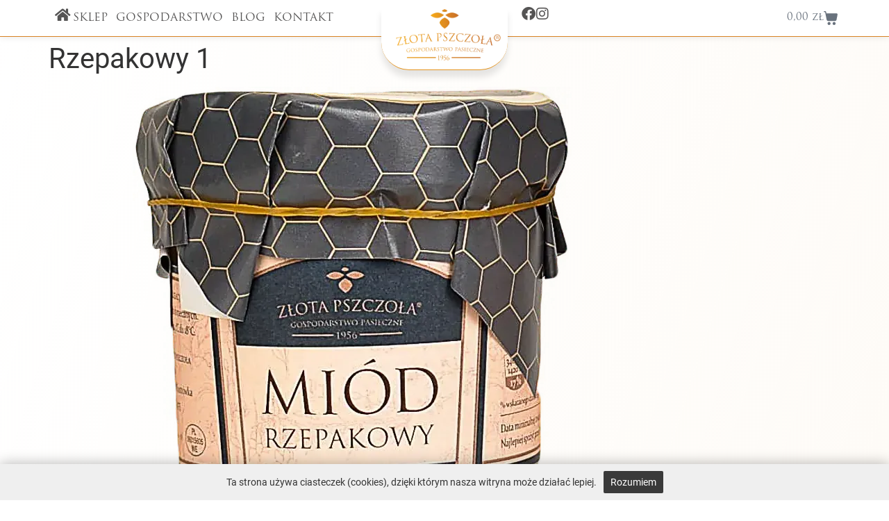

--- FILE ---
content_type: image/svg+xml
request_url: https://www.zlotapszczola.pl/wp-content/uploads/2023/07/InPost_logo_1.svg
body_size: 3182
content:
<svg xmlns="http://www.w3.org/2000/svg" xmlns:xlink="http://www.w3.org/1999/xlink" xmlns:serif="http://www.serif.com/" width="100%" height="100%" viewBox="0 0 2249 1359" xml:space="preserve" style="fill-rule:evenodd;clip-rule:evenodd;stroke-linejoin:round;stroke-miterlimit:2;">    <g id="Warstwa-1" serif:id="Warstwa 1" transform="matrix(4.16667,0,0,4.16667,2.27374e-13,-94.3979)">        <g transform="matrix(1.23699,0,0,1.23699,232.902,264.421)">            <path d="M0,11.814C-1.768,10.354 -2.638,8.391 -2.638,5.921C-2.638,3.423 -1.768,1.458 0,-0.002C1.769,-1.461 4.154,-2.19 7.157,-2.19C10.16,-2.19 12.518,-1.461 14.287,-0.002C16.054,1.458 16.953,3.423 16.953,5.921C16.953,8.391 16.054,10.354 14.287,11.814C12.518,13.274 10.16,14.004 7.157,14.004C4.154,14.004 1.769,13.274 0,11.814M12.349,5.921C12.349,3.199 10.328,1.458 7.157,1.458C3.986,1.458 1.965,3.199 1.965,5.921C1.965,8.642 3.986,10.354 7.157,10.354C10.328,10.354 12.349,8.642 12.349,5.921" style="fill:rgb(64,63,65);fill-rule:nonzero;"></path>        </g>        <g transform="matrix(1.23699,0,0,1.23699,274.85,281.745)">            <path d="M0,-15.803L4.49,-15.803L4.49,-0.395L0.113,-0.395L0.113,-2.78C-0.926,-1.068 -3.003,0 -5.698,0C-8.027,0 -9.738,-0.59 -11.058,-1.855C-12.433,-3.199 -12.995,-4.996 -12.995,-8.282L-12.995,-15.803L-8.476,-15.803L-8.476,-8.167C-8.476,-6.26 -8.055,-5.136 -7.129,-4.49C-6.344,-4.013 -5.669,-3.818 -4.575,-3.818C-2.554,-3.818 -0.982,-4.856 -0.309,-6.568C-0.112,-7.044 0,-7.719 0,-8.532L0,-15.803Z" style="fill:rgb(64,63,65);fill-rule:nonzero;"></path>        </g>        <g transform="matrix(1.23699,0,0,1.23699,301.026,261.607)">            <path d="M0,12.237L0,15.885L-5.64,15.885C-8.756,15.885 -10.047,14.65 -10.047,11.73L-10.047,4.069L-12.91,4.069L-12.91,0.476L-10.047,0.476L-10.047,-3.648L-5.528,-3.648L-5.528,0.476L0,0.476L0,4.069L-5.528,4.069L-5.528,10.721C-5.528,11.871 -5.135,12.237 -3.761,12.237L0,12.237Z" style="fill:rgb(64,63,65);fill-rule:nonzero;"></path>        </g>        <g transform="matrix(1.23699,0,0,1.23699,319.156,264.421)">            <path d="M0,11.814C-1.767,10.354 -2.638,8.391 -2.638,5.921C-2.638,3.423 -1.767,1.458 0,-0.002C1.769,-1.461 4.154,-2.19 7.157,-2.19C10.16,-2.19 12.518,-1.461 14.286,-0.002C16.055,1.458 16.953,3.423 16.953,5.921C16.953,8.391 16.055,10.354 14.286,11.814C12.518,13.274 10.16,14.004 7.157,14.004C4.154,14.004 1.769,13.274 0,11.814M12.35,5.921C12.35,3.199 10.328,1.458 7.157,1.458C3.986,1.458 1.966,3.199 1.966,5.921C1.966,8.642 3.986,10.354 7.157,10.354C10.328,10.354 12.35,8.642 12.35,5.921" style="fill:rgb(64,63,65);fill-rule:nonzero;"></path>        </g>        <g transform="matrix(1.23699,0,0,1.23699,357.722,276.952)">            <path d="M0,-14.031L-2.833,-14.031C-3.985,-14.031 -4.434,-13.724 -4.434,-12.911L-4.434,-11.928L0,-11.928L0,-8.336L-4.434,-8.336L-4.434,3.481L-8.951,3.481L-8.951,-8.336L-11.478,-8.336L-11.478,-11.928L-8.951,-11.928L-8.951,-13.106C-8.951,-16.109 -7.015,-17.512 -3.058,-17.512L0,-17.512L0,-14.031Z" style="fill:rgb(64,63,65);fill-rule:nonzero;"></path>        </g>        <g transform="matrix(1.23699,0,0,1.23699,387.901,261.607)">            <path d="M0,12.237L0,15.885L-5.64,15.885C-8.756,15.885 -10.047,14.65 -10.047,11.73L-10.047,4.069L-12.91,4.069L-12.91,0.476L-10.047,0.476L-10.047,-3.648L-5.529,-3.648L-5.529,0.476L0,0.476L0,4.069L-5.529,4.069L-5.529,10.721C-5.529,11.871 -5.136,12.237 -3.761,12.237L0,12.237Z" style="fill:rgb(64,63,65);fill-rule:nonzero;"></path>        </g>        <g transform="matrix(1.23699,0,0,1.23699,393.417,255.288)">            <path d="M0,20.993L0,0L4.519,0L4.519,7.776C5.668,6.177 7.801,5.193 10.412,5.193C12.657,5.193 14.425,5.81 15.772,7.045C17.147,8.364 17.736,10.216 17.736,13.472L17.736,20.993L13.219,20.993L13.219,13.361C13.219,11.592 12.825,10.525 11.955,9.853C11.253,9.292 10.298,9.011 9.26,9.011C7.128,9.011 5.444,10.076 4.799,11.787C4.602,12.323 4.519,12.966 4.519,13.753L4.519,20.993L0,20.993Z" style="fill:rgb(64,63,65);fill-rule:nonzero;"></path>        </g>        <g transform="matrix(1.23699,0,0,1.23699,423.541,264.352)">            <path d="M0,11.925C-1.739,10.494 -2.609,8.531 -2.609,6.004C-2.609,3.619 -1.712,1.654 0.112,0.138C1.937,-1.377 4.267,-2.135 7.156,-2.135C9.992,-2.135 12.265,-1.462 14.005,-0.113C15.773,1.233 16.643,2.974 16.643,5.079C16.643,5.275 16.643,5.442 16.614,5.639C16.614,5.837 16.587,6.255 16.559,6.957L2.021,6.957C2.33,9.119 4.435,10.383 7.719,10.383C10.077,10.383 12.404,9.625 13.837,8.391L16.25,11.112C14.594,12.937 11.198,14.06 7.297,14.06C4.182,14.06 1.769,13.359 0,11.925M2.162,4.123L11.873,4.123C11.564,2.356 9.824,1.262 7.212,1.262C4.547,1.262 2.639,2.326 2.162,4.123" style="fill:rgb(64,63,65);fill-rule:nonzero;"></path>        </g>        <g transform="matrix(1.23699,0,0,1.23699,460.182,255.778)">            <path d="M0,20.597L0,-0.396L4.518,-0.396L4.518,7.015C6.006,5.555 8.139,4.797 10.607,4.797C13.217,4.797 15.322,5.555 16.978,7.041C18.633,8.531 19.448,10.493 19.448,12.91C19.448,15.293 18.633,17.26 16.978,18.745C15.322,20.235 13.217,20.993 10.607,20.993C8.054,20.993 5.866,20.176 4.405,18.716L4.405,20.597L0,20.597ZM14.845,12.91C14.845,10.242 12.797,8.475 9.767,8.475C6.623,8.475 4.518,10.242 4.518,12.91C4.518,15.575 6.623,17.315 9.767,17.315C12.825,17.315 14.845,15.575 14.845,12.91" style="fill:rgb(64,63,65);fill-rule:nonzero;"></path>        </g>        <g transform="matrix(1.23699,0,0,1.23699,491.706,264.421)">            <path d="M0,11.814C-1.768,10.354 -2.638,8.391 -2.638,5.921C-2.638,3.423 -1.768,1.458 0,-0.002C1.769,-1.461 4.154,-2.19 7.156,-2.19C10.16,-2.19 12.518,-1.461 14.286,-0.002C16.054,1.458 16.952,3.423 16.952,5.921C16.952,8.391 16.054,10.354 14.286,11.814C12.518,13.274 10.16,14.004 7.156,14.004C4.154,14.004 1.769,13.274 0,11.814M12.35,5.921C12.35,3.199 10.328,1.458 7.156,1.458C3.986,1.458 1.966,3.199 1.966,5.921C1.966,8.642 3.986,10.354 7.156,10.354C10.328,10.354 12.35,8.642 12.35,5.921" style="fill:rgb(64,63,65);fill-rule:nonzero;"></path>        </g>        <g transform="matrix(1.23699,0,0,1.23699,539.622,262.198)">            <path d="M0,15.407L-6.006,15.407L-10.356,10.414L-14.735,15.407L-20.348,15.407L-13.107,7.635L-20.208,0L-14.287,0L-10.104,4.685L-5.95,0L-0.336,0L-7.353,7.465L0,15.407Z" style="fill:rgb(64,63,65);fill-rule:nonzero;"></path>        </g>        <g transform="matrix(1.23699,0,0,1.23699,287.543,160.48)">            <path d="M0,56.698L-12.065,56.698L-12.065,22.026C-12.065,14.725 -15.284,10.795 -21.13,10.342C-24.774,10.058 -30.549,10.918 -34.74,11.858L-34.74,56.698L-46.81,56.698L-46.81,3.271C-46.81,3.271 -32.134,0 -18.879,0.01C-13.146,0.016 -8.564,2.054 -5.142,5.487C-1.716,8.919 0,13.701 0,19.832L0,56.698Z" style="fill:rgb(64,63,65);fill-rule:nonzero;"></path>        </g>        <g transform="matrix(1.23699,0,0,1.23699,539.301,141.826)">            <path d="M0,72.146C-1.983,72.651 -4.044,72.903 -6.175,72.903C-12.975,72.903 -17.468,71.39 -19.656,68.365C-21.403,65.987 -22.273,61.48 -22.273,54.846L-22.273,-0.757L-10.363,-0.757L-10.363,14.966L0.211,14.966L0.211,24.695L-10.363,24.695L-10.363,54.089C-10.363,57.263 -9.96,59.356 -9.151,60.366C-8.197,61.66 -6.175,62.308 -3.084,62.308C-2.202,62.308 -1.175,62.238 0,62.093L0,72.146Z" style="fill:rgb(64,63,65);fill-rule:nonzero;"></path>        </g>        <g transform="matrix(0,-1.23699,-1.23699,0,39.0388,146.808)">            <path d="M-31.56,-31.561C-31.56,-31.561 -37.022,-17.433 -37.022,-0.001C-37.022,17.43 -31.56,31.56 -31.56,31.56C-31.56,31.56 -26.099,17.43 -26.099,-0.001C-26.099,-17.433 -31.56,-31.561 -31.56,-31.561" style="fill:rgb(255,204,3);fill-rule:nonzero;"></path>        </g>        <g transform="matrix(1.01909,-0.701149,-0.701149,-1.01909,146.2,68.5194)">            <path d="M-17.648,-5.485C-17.648,-5.485 -23.183,8.557 -23.184,25.753C-23.183,42.947 -17.648,56.786 -17.648,56.786C-17.648,56.786 -12.114,42.744 -12.111,25.549C-12.113,8.352 -17.648,-5.485 -17.648,-5.485" style="fill:rgb(255,204,3);fill-rule:nonzero;"></path>        </g>        <g transform="matrix(0.571795,-1.0969,-1.0969,-0.571795,89.9203,89.1312)">            <path d="M-27.865,-16.898C-27.865,-16.898 -33.35,-2.74 -33.348,14.616C-33.35,31.971 -27.865,45.949 -27.865,45.949C-27.865,45.949 -22.38,31.791 -22.381,14.435C-22.38,-2.92 -27.865,-16.898 -27.865,-16.898" style="fill:rgb(255,204,3);fill-rule:nonzero;"></path>        </g>        <g transform="matrix(1.23699,0,0,1.23699,130.192,153.233)">            <path d="M0,52.665C8.958,52.58 19.762,45.526 19.762,45.526C19.762,45.526 -5.29,37.944 -3.713,15.474C1.227,-21.403 31.084,-50.355 68.461,-55.014C64.497,-55.561 60.449,-55.847 56.327,-55.829C10.097,-55.625 -27.213,-18.713 -27.005,26.612C-26.798,71.935 10.85,108.512 57.081,108.308C60.937,108.292 64.724,107.997 68.439,107.485C35.635,103.386 8.935,80.71 -0.643,50.742" style="fill:rgb(255,204,3);fill-rule:nonzero;"></path>        </g>        <g transform="matrix(-1.0191,-0.701121,-0.701121,1.0191,74.26,330.325)">            <path d="M-17.648,-56.788C-17.648,-56.788 -12.113,-42.746 -12.113,-25.548C-12.112,-8.356 -17.648,5.484 -17.648,5.484C-17.648,5.484 -23.182,-8.557 -23.184,-25.754C-23.184,-42.949 -17.648,-56.788 -17.648,-56.788" style="fill:rgb(255,204,3);fill-rule:nonzero;"></path>        </g>        <g transform="matrix(-0.57178,-1.09691,-1.09691,0.57178,26.1889,237.658)">            <path d="M-27.865,-45.948C-27.865,-45.948 -22.381,-31.79 -22.382,-14.434C-22.38,2.92 -27.865,16.898 -27.865,16.898C-27.865,16.898 -33.349,2.74 -33.35,-14.615C-33.349,-31.971 -27.865,-45.948 -27.865,-45.948" style="fill:rgb(255,204,3);fill-rule:nonzero;"></path>        </g>        <g transform="matrix(-1.23699,0,0,1.23699,465.809,-44.4618)">            <rect x="202.856" y="149.781" width="12.304" height="72.535" style="fill:rgb(64,63,65);"></rect>        </g>        <g transform="matrix(1.23699,0,0,1.23699,352.249,199.43)">            <path d="M0,-22.596C0,-31.39 -4.303,-35.785 -12.9,-35.785L-28.072,-35.785L-28.072,-9.62L-13.126,-9.62C-9.007,-9.62 -5.789,-10.754 -3.474,-13.026C-1.16,-15.296 0,-18.486 0,-22.596M12.433,-22.596C12.433,-15.172 10.131,-9.206 5.545,-4.7C0.946,-0.196 -5.287,2.055 -13.154,2.055L-28.072,2.055L-28.072,24.976L-40.375,24.976L-40.375,-47.572L-14.036,-47.572C-5.509,-47.572 1.037,-45.352 5.596,-40.919C10.152,-36.487 12.433,-30.379 12.433,-22.596" style="fill:rgb(64,63,65);fill-rule:nonzero;"></path>        </g>        <g transform="matrix(1.23699,0,0,1.23699,422.67,195.05)">            <path d="M0,0.003C0,-5.46 -1.271,-9.788 -3.801,-12.986C-6.344,-16.182 -9.705,-17.784 -13.899,-17.784C-18.085,-17.784 -21.452,-16.164 -23.99,-12.933C-26.52,-9.697 -27.788,-5.389 -27.788,0.003C-27.788,5.462 -26.52,9.791 -23.99,12.989C-21.452,16.189 -18.085,17.787 -13.899,17.787C-9.705,17.787 -6.344,16.189 -3.801,12.989C-1.271,9.791 0,5.462 0,0.003M12.459,-0.053C12.459,8.669 10.016,15.698 5.125,21.031C0.231,26.366 -6.102,29.03 -13.899,29.03C-21.685,29.03 -28.032,26.366 -32.918,21.031C-37.811,15.698 -40.252,8.669 -40.252,-0.053C-40.252,-8.77 -37.811,-15.783 -32.918,-21.082C-28.032,-26.377 -21.685,-29.027 -13.899,-29.027C-6.031,-29.027 0.329,-26.377 5.182,-21.082C10.032,-15.783 12.459,-8.77 12.459,-0.053" style="fill:rgb(64,63,65);fill-rule:nonzero;"></path>        </g>        <g transform="matrix(1.23699,0,0,1.23699,502.915,182.676)">            <path d="M0,20.004C0,25.484 -2.132,29.987 -6.4,33.521C-10.66,37.055 -16.288,38.814 -23.266,38.814C-34.152,38.814 -42.567,35.572 -48.524,29.084L-39.372,21.41C-34.812,25.884 -29.481,28.114 -23.381,28.114C-19.994,28.114 -17.312,27.447 -15.326,26.114C-13.342,24.78 -12.349,23.108 -12.349,21.087C-12.349,18.782 -13.491,17.194 -15.768,16.33C-17.092,15.826 -20.62,15.142 -26.356,14.274C-33.267,13.268 -38.192,11.753 -41.138,9.734C-44.592,7.286 -46.314,3.608 -46.314,-1.29C-46.314,-6.266 -44.222,-10.427 -40.032,-13.783C-35.843,-17.132 -30.254,-18.81 -23.266,-18.81C-14.818,-18.81 -7.611,-16.032 -1.653,-10.483L-8.823,-2.915C-13.16,-6.731 -18.087,-8.646 -23.602,-8.646C-30.66,-8.646 -34.185,-6.66 -34.185,-2.697C-34.185,-0.393 -32.571,1.195 -29.332,2.061C-24.777,2.777 -20.256,3.536 -15.768,4.327C-5.258,6.275 0,11.5 0,20.004" style="fill:rgb(64,63,65);fill-rule:nonzero;"></path>        </g>    </g></svg>

--- FILE ---
content_type: image/svg+xml
request_url: https://www.zlotapszczola.pl/wp-content/uploads/2023/07/Logo-nowe-20-krzywe-to-dawac-na-strony_1.svg
body_size: 1772
content:
<svg xmlns="http://www.w3.org/2000/svg" xmlns:xlink="http://www.w3.org/1999/xlink" xmlns:serif="http://www.serif.com/" width="100%" height="100%" viewBox="0 0 4000 520" xml:space="preserve" style="fill-rule:evenodd;clip-rule:evenodd;stroke-linejoin:round;stroke-miterlimit:2;">    <g transform="matrix(1.63928,0,0,1.63928,-549.626,-474.505)">        <g transform="matrix(316.01,0,0,316.01,680.422,524.907)">            <path d="M0.053,-0.48L0.236,-0.48L0.236,-0.218C0.236,-0.197 0.238,-0.183 0.242,-0.175C0.246,-0.167 0.254,-0.163 0.265,-0.163C0.286,-0.163 0.296,-0.181 0.296,-0.218L0.296,-0.48L0.479,-0.48L0.479,-0.218C0.479,-0.197 0.481,-0.183 0.485,-0.175C0.49,-0.167 0.497,-0.163 0.508,-0.163C0.528,-0.163 0.539,-0.181 0.539,-0.218L0.539,-0.48L0.721,-0.48L0.721,-0.18C0.721,-0.125 0.703,-0.079 0.666,-0.041C0.629,-0.003 0.585,0.017 0.532,0.017C0.478,0.017 0.43,-0.006 0.387,-0.052C0.339,-0.006 0.291,0.017 0.243,0.017C0.182,0.017 0.133,-0.006 0.097,-0.05C0.068,-0.085 0.053,-0.135 0.053,-0.201L0.053,-0.48Z" style="fill:rgb(85,85,85);fill-rule:nonzero;"></path>        </g>        <g transform="matrix(316.01,0,0,316.01,925.299,524.907)">            <rect x="0.053" y="-0.667" width="0.183" height="0.667" style="fill:rgb(85,85,85);fill-rule:nonzero;"></rect>        </g>        <g transform="matrix(316.01,0,0,316.01,1016.8,524.907)">            <path d="M0.324,-0.183L0.324,0.006C0.309,0.009 0.295,0.01 0.283,0.01C0.209,0.01 0.148,-0.014 0.1,-0.062C0.051,-0.11 0.026,-0.171 0.026,-0.243C0.026,-0.314 0.051,-0.374 0.1,-0.423C0.15,-0.472 0.21,-0.497 0.28,-0.497C0.359,-0.497 0.421,-0.474 0.467,-0.427C0.512,-0.381 0.535,-0.319 0.535,-0.239L0.535,-0L0.352,-0L0.352,-0.226C0.352,-0.251 0.346,-0.272 0.333,-0.287C0.321,-0.302 0.304,-0.31 0.283,-0.31C0.264,-0.31 0.247,-0.303 0.233,-0.289C0.219,-0.275 0.212,-0.258 0.212,-0.239C0.212,-0.219 0.218,-0.202 0.231,-0.189C0.244,-0.176 0.26,-0.17 0.279,-0.17C0.295,-0.17 0.31,-0.174 0.324,-0.183Z" style="fill:rgb(85,85,85);fill-rule:nonzero;"></path>        </g>        <g transform="matrix(316.01,0,0,316.01,1202.58,524.907)">            <path d="M0.358,-0.48L0.358,-0.288C0.333,-0.288 0.315,-0.283 0.305,-0.273C0.296,-0.264 0.29,-0.245 0.287,-0.216C0.279,-0.122 0.242,-0.056 0.178,-0.017C0.144,0.003 0.095,0.013 0.032,0.013L0.007,0.013L0.007,-0.18L0.015,-0.18C0.044,-0.18 0.065,-0.186 0.078,-0.198C0.09,-0.211 0.098,-0.232 0.1,-0.263C0.102,-0.313 0.107,-0.347 0.114,-0.368C0.12,-0.388 0.134,-0.408 0.154,-0.428C0.19,-0.463 0.24,-0.48 0.303,-0.48L0.358,-0.48Z" style="fill:rgb(85,85,85);fill-rule:nonzero;"></path>        </g>        <g transform="matrix(316.01,0,0,316.01,1317.84,524.907)">            <path d="M0.487,-0L0.305,-0L0.305,-0.275C0.305,-0.303 0.293,-0.317 0.27,-0.317C0.247,-0.317 0.236,-0.303 0.236,-0.275L0.236,-0L0.053,-0L0.053,-0.271C0.053,-0.335 0.074,-0.388 0.116,-0.432C0.158,-0.475 0.21,-0.497 0.271,-0.497C0.34,-0.497 0.396,-0.472 0.438,-0.421C0.471,-0.382 0.487,-0.327 0.487,-0.257L0.487,-0Z" style="fill:rgb(85,85,85);fill-rule:nonzero;"></path>        </g>        <g transform="matrix(316.01,0,0,316.01,1488.66,524.907)">            <path d="M0.532,-0.214L0.255,-0.214C0.251,-0.228 0.249,-0.241 0.249,-0.252C0.249,-0.269 0.251,-0.285 0.257,-0.3L0.35,-0.3C0.344,-0.336 0.323,-0.354 0.289,-0.354C0.266,-0.354 0.248,-0.345 0.233,-0.325C0.219,-0.306 0.212,-0.281 0.212,-0.251C0.212,-0.219 0.219,-0.194 0.233,-0.174C0.247,-0.155 0.265,-0.145 0.287,-0.145C0.305,-0.145 0.323,-0.154 0.34,-0.172L0.444,-0.047C0.395,-0.009 0.341,0.01 0.282,0.01C0.21,0.01 0.149,-0.014 0.1,-0.063C0.051,-0.111 0.026,-0.172 0.026,-0.243C0.026,-0.314 0.051,-0.375 0.101,-0.424C0.15,-0.473 0.211,-0.498 0.284,-0.498C0.354,-0.498 0.414,-0.474 0.462,-0.426C0.51,-0.378 0.534,-0.318 0.534,-0.248C0.534,-0.241 0.533,-0.229 0.532,-0.214Z" style="fill:rgb(85,85,85);fill-rule:nonzero;"></path>        </g>        <g transform="matrix(316.01,0,0,316.01,1663.79,524.907)">            <path d="M0.053,-0.48L0.236,-0.48L0.236,-0.218C0.236,-0.197 0.238,-0.183 0.242,-0.175C0.246,-0.167 0.254,-0.163 0.265,-0.163C0.286,-0.163 0.296,-0.181 0.296,-0.218L0.296,-0.48L0.479,-0.48L0.479,-0.218C0.479,-0.197 0.481,-0.183 0.485,-0.175C0.49,-0.167 0.497,-0.163 0.508,-0.163C0.528,-0.163 0.539,-0.181 0.539,-0.218L0.539,-0.48L0.721,-0.48L0.721,-0.18C0.721,-0.125 0.703,-0.079 0.666,-0.041C0.629,-0.003 0.585,0.017 0.532,0.017C0.478,0.017 0.43,-0.006 0.387,-0.052C0.339,-0.006 0.291,0.017 0.243,0.017C0.182,0.017 0.133,-0.006 0.097,-0.05C0.068,-0.085 0.053,-0.135 0.053,-0.201L0.053,-0.48Z" style="fill:rgb(85,85,85);fill-rule:nonzero;"></path>        </g>        <g transform="matrix(316.01,0,0,316.01,1908.67,524.907)">            <path d="M0.053,-0.48L0.236,-0.48L0.236,-0.218C0.236,-0.197 0.238,-0.183 0.242,-0.175C0.246,-0.167 0.254,-0.163 0.265,-0.163C0.286,-0.163 0.296,-0.181 0.296,-0.218L0.296,-0.48L0.479,-0.48L0.479,-0.218C0.479,-0.197 0.481,-0.183 0.485,-0.175C0.49,-0.167 0.497,-0.163 0.508,-0.163C0.528,-0.163 0.539,-0.181 0.539,-0.218L0.539,-0.48L0.721,-0.48L0.721,-0.18C0.721,-0.125 0.703,-0.079 0.666,-0.041C0.629,-0.003 0.585,0.017 0.532,0.017C0.478,0.017 0.43,-0.006 0.387,-0.052C0.339,-0.006 0.291,0.017 0.243,0.017C0.182,0.017 0.133,-0.006 0.097,-0.05C0.068,-0.085 0.053,-0.135 0.053,-0.201L0.053,-0.48Z" style="fill:rgb(85,85,85);fill-rule:nonzero;"></path>        </g>        <g transform="matrix(316.01,0,0,316.01,2153.54,524.907)">            <path d="M0.053,-0.48L0.236,-0.48L0.236,-0.218C0.236,-0.197 0.238,-0.183 0.242,-0.175C0.246,-0.167 0.254,-0.163 0.265,-0.163C0.286,-0.163 0.296,-0.181 0.296,-0.218L0.296,-0.48L0.479,-0.48L0.479,-0.218C0.479,-0.197 0.481,-0.183 0.485,-0.175C0.49,-0.167 0.497,-0.163 0.508,-0.163C0.528,-0.163 0.539,-0.181 0.539,-0.218L0.539,-0.48L0.721,-0.48L0.721,-0.18C0.721,-0.125 0.703,-0.079 0.666,-0.041C0.629,-0.003 0.585,0.017 0.532,0.017C0.478,0.017 0.43,-0.006 0.387,-0.052C0.339,-0.006 0.291,0.017 0.243,0.017C0.182,0.017 0.133,-0.006 0.097,-0.05C0.068,-0.085 0.053,-0.135 0.053,-0.201L0.053,-0.48Z" style="fill:rgb(85,85,85);fill-rule:nonzero;"></path>        </g>        <g transform="matrix(316.01,0,0,316.01,2398.42,524.907)">            <path d="M0.188,-0.219C0.22,-0.219 0.248,-0.207 0.271,-0.184C0.294,-0.161 0.305,-0.133 0.305,-0.102C0.305,-0.07 0.294,-0.043 0.271,-0.02C0.248,0.002 0.221,0.013 0.188,0.013C0.155,0.013 0.127,0.002 0.106,-0.019C0.084,-0.041 0.073,-0.069 0.073,-0.102C0.073,-0.135 0.084,-0.162 0.107,-0.185C0.129,-0.207 0.157,-0.219 0.188,-0.219Z" style="fill:rgb(85,85,85);fill-rule:nonzero;"></path>        </g>        <g transform="matrix(316.01,0,0,316.01,2518,524.907)">            <path d="M0.225,0.18L0.042,0.18L0.042,-0.226C0.042,-0.301 0.062,-0.361 0.101,-0.408C0.124,-0.435 0.152,-0.457 0.187,-0.473C0.221,-0.489 0.257,-0.497 0.293,-0.497C0.366,-0.497 0.427,-0.472 0.477,-0.423C0.527,-0.375 0.552,-0.315 0.552,-0.244C0.552,-0.175 0.527,-0.115 0.478,-0.065C0.428,-0.015 0.369,0.01 0.302,0.01C0.291,0.01 0.274,0.009 0.253,0.007L0.253,-0.194C0.268,-0.182 0.283,-0.176 0.298,-0.176C0.317,-0.176 0.333,-0.183 0.346,-0.197C0.36,-0.211 0.367,-0.228 0.367,-0.247C0.367,-0.266 0.36,-0.283 0.346,-0.296C0.332,-0.31 0.315,-0.316 0.295,-0.316C0.249,-0.316 0.225,-0.284 0.225,-0.219L0.225,0.18Z" style="fill:rgb(85,85,85);fill-rule:nonzero;"></path>        </g>        <g transform="matrix(316.01,0,0,316.01,2700.85,524.907)">            <rect x="0.053" y="-0.667" width="0.183" height="0.667" style="fill:rgb(85,85,85);fill-rule:nonzero;"></rect>        </g>    </g>    <g transform="matrix(1.13546,0,0,1.13546,-259.947,-106.229)">        <g transform="matrix(0.96766,0,0,0.96766,-327.291,-64.5263)">            <path d="M639.226,567.102C609.463,518.415 592.304,461.195 592.304,400C592.304,338.805 609.463,281.585 639.226,232.898C687.906,203.136 745.13,185.974 806.33,185.974C867.53,185.974 924.753,203.136 973.434,232.898C1003.2,281.585 1020.36,338.805 1020.36,400C1020.36,461.195 1003.2,518.415 973.434,567.102C924.753,596.864 867.53,614.026 806.33,614.026C745.13,614.026 687.906,596.864 639.226,567.102Z" style="fill:white;"></path>        </g>        <g transform="matrix(1.04673,0,0,1.04673,-391.045,-96.1529)">            <path d="M639.226,567.102C609.463,518.415 592.304,461.195 592.304,400C592.304,338.805 609.463,281.585 639.226,232.898C687.906,203.136 745.13,185.974 806.33,185.974C867.53,185.974 924.753,203.136 973.434,232.898C1003.2,281.585 1020.36,338.805 1020.36,400C1020.36,461.195 1003.2,518.415 973.434,567.102C924.753,596.864 867.53,614.026 806.33,614.026C745.13,614.026 687.906,596.864 639.226,567.102ZM651.848,554.479C624.334,509.47 608.471,456.573 608.471,400C608.471,343.427 624.334,290.53 651.848,245.521C696.852,218.006 749.752,202.141 806.33,202.141C862.907,202.141 915.808,218.006 960.811,245.521C988.326,290.53 1004.19,343.427 1004.19,400C1004.19,456.573 988.326,509.47 960.811,554.479C915.808,581.994 862.907,597.859 806.33,597.859C749.752,597.859 696.852,581.994 651.848,554.479Z" style="fill:rgb(85,85,85);"></path>        </g>        <g transform="matrix(1.0122,0,0,1.0122,73.8331,-208.858)">            <path d="M563.529,524.992C563.529,524.992 563.529,524.992 563.529,524.992ZM227.021,377.453C270.001,351.176 320.525,336.023 374.56,336.023C428.596,336.023 479.12,351.176 522.1,377.453L374.56,524.992L227.021,377.453Z" style="fill:rgb(231,51,51);"></path>        </g>        <g transform="matrix(6.19792e-17,-1.0122,1.0122,6.19792e-17,-78.4333,701.667)">            <path d="M563.529,524.992C563.529,524.992 563.529,524.992 563.529,524.992ZM227.021,377.453C270.001,351.176 320.525,336.023 374.56,336.023C428.596,336.023 479.12,351.176 522.1,377.453L374.56,524.992L227.021,377.453Z" style="fill:rgb(255,223,51);"></path>        </g>        <g transform="matrix(6.19792e-17,1.0122,-1.0122,6.19792e-17,984.358,-56.5912)">            <path d="M563.529,524.992C563.529,524.992 563.529,524.992 563.529,524.992ZM227.021,377.453C270.001,351.176 320.525,336.023 374.56,336.023C428.596,336.023 479.12,351.176 522.1,377.453L374.56,524.992L227.021,377.453Z" style="fill:rgb(51,51,226);"></path>        </g>        <g transform="matrix(-1.0122,-1.23958e-16,1.23958e-16,-1.0122,832.091,853.933)">            <path d="M563.529,524.992C563.529,524.992 563.529,524.992 563.529,524.992ZM227.021,377.453C270.001,351.176 320.525,336.023 374.56,336.023C428.596,336.023 479.12,351.176 522.1,377.453L374.56,524.992L227.021,377.453Z" style="fill:rgb(51,186,51);"></path>        </g>    </g></svg>

--- FILE ---
content_type: application/javascript
request_url: https://www.e-regulaminy.pl/wp-content/uploads/cookies/cookies.js
body_size: 589
content:
function readCookie(name) {
    var nameEQ = name + "=";
    var ca = document.cookie.split(';');
    for(var i=0; i < ca.length; i++) {
        var c = ca[i];
        while (c.charAt(0) == ' ') c = c.substring(1, c.length);
        if (c.indexOf(nameEQ) == 0) return c.substring(nameEQ.length, c.length);
    }
    return null;
}
function createCookie(name, value, days) {
    var date = new Date();
    date.setTime(date.getTime() + (days*24*60*60*1000));
    var expires = "; expires=" + date.toGMTString();
    document.cookie = name+"="+value+expires+"; path=/";
}

function checkCookies() {
    if(readCookie('cookies_accepted') != 'T') {
        var message_container = document.createElement('div');
        message_container.id = 'cookies-message-container';
        var html_code = '<div id="cookies-message" style="box-shadow: 0 0 20px rgba(0,0,0,.3); -webkit-box-shadow: 0 0 20px rgba(0,0,0,.3); padding: 10px 0px; font-size: 14px; line-height: 22px; text-align: center; position: fixed; bottom: 0; background-color: #EFEFEF; width: 100%; z-index: 999;">Ta strona używa ciasteczek (cookies), dzięki którym nasza witryna może działać lepiej.<a href="javascript:closeCookiesWindow();" id="accept-cookies-checkbox" name="accept-cookies" style="background-color: #3a3a3a; padding: 5px 10px; color: #FFF; border-radius: 2px; -moz-border-radius: 2px; -webkit-border-radius: 2px; display: inline-block; margin-left: 10px; text-decoration: none; cursor: pointer;">Rozumiem</a></div>';
        message_container.innerHTML = html_code;
        document.body.appendChild(message_container);
    }
}

function closeCookiesWindow() {
    createCookie('cookies_accepted', 'T', 365);
    document.getElementById('cookies-message-container').removeChild(document.getElementById('cookies-message'));
}

window.onload = checkCookies;

--- FILE ---
content_type: image/svg+xml
request_url: https://www.zlotapszczola.pl/wp-content/uploads/2023/07/furgonetka-logo-rgb-V2.svg
body_size: 3959
content:
<svg xmlns="http://www.w3.org/2000/svg" xmlns:xlink="http://www.w3.org/1999/xlink" xmlns:serif="http://www.serif.com/" width="100%" height="100%" viewBox="0 0 535 114" xml:space="preserve" style="fill-rule:evenodd;clip-rule:evenodd;stroke-linejoin:round;stroke-miterlimit:2;">    <g id="a" transform="matrix(1.21203,0,0,1.21203,-56.6479,-56.5468)">        <g>            <path d="M130.781,91.825L130.775,67.697L99.418,49.593C92.824,45.786 84.701,45.786 78.106,49.593L46.738,67.701L46.738,115.953L55.087,120.774L55.087,99.101L69.42,107.32L69.42,97.604L55.086,89.431L55.086,77.399L79.217,91.217L79.217,81.564L59.214,70.141L82.368,56.774C86.324,54.49 91.198,54.49 95.155,56.774L118.24,70.102L95.042,83.412L95.042,83.434L88.773,87.036L88.773,96.676L93.597,93.868L95.042,93.039L112.075,83.266L122.425,77.327L122.433,111.133L88.759,130.576L69.418,119.409L64.756,116.718L64.756,126.359L88.759,140.216L130.783,115.954L130.777,91.826L130.781,91.825Z" style="fill:rgb(15,146,212);fill-rule:nonzero;"></path>            <path d="M154.156,115.251L162.654,115.251L162.654,94.883L178.26,94.883L178.26,87.666L162.654,87.666L162.654,75.729L184.722,75.729L184.722,68.513L154.156,68.513L154.156,115.251ZM208.667,108.507C208.127,108.642 207.306,108.753 206.205,108.843C205.103,108.933 204.057,108.979 203.069,108.979C200.326,108.979 198.403,108.168 197.303,106.549C196.201,104.931 195.65,102.234 195.65,98.457L195.65,79.976L187.489,79.976L187.489,99.737C187.489,102.122 187.736,104.313 188.231,106.313C188.726,108.314 189.546,110.033 190.693,111.473C191.84,112.914 193.368,114.036 195.279,114.845C197.19,115.653 199.562,116.06 202.394,116.06C205.406,116.06 208.172,115.844 210.69,115.419C213.207,114.992 215.253,114.573 216.827,114.169L216.827,79.975L208.667,79.975L208.667,108.507ZM242.486,79.606C241.765,79.494 241.046,79.404 240.327,79.336C239.608,79.269 238.98,79.235 238.44,79.235C235.562,79.235 232.943,79.494 230.583,80.011C228.222,80.529 226.255,81.079 224.681,81.663L224.681,115.25L232.842,115.25L232.842,86.992C233.247,86.856 233.955,86.698 234.967,86.519C235.978,86.34 236.933,86.248 237.833,86.248C239.406,86.248 240.789,86.373 241.981,86.62C243.172,86.868 244.106,87.104 244.78,87.327L246.196,80.449C245.791,80.314 245.252,80.169 244.577,80.011C243.903,79.854 243.205,79.719 242.486,79.606ZM265.86,79.235C263.116,79.235 260.667,79.662 258.509,80.516C256.349,81.37 254.517,82.563 253.012,84.089C251.505,85.619 250.358,87.464 249.573,89.619C248.786,91.778 248.392,94.139 248.392,96.703C248.392,99.445 248.763,101.863 249.505,103.953C250.247,106.043 251.281,107.786 252.607,109.179C253.933,110.571 255.529,111.629 257.397,112.347C259.262,113.07 261.319,113.428 263.568,113.428C265.275,113.428 266.794,113.228 268.121,112.822C269.447,112.418 270.515,112.012 271.325,111.608L271.325,112.957C271.325,115.609 270.627,117.609 269.234,118.96C267.84,120.306 265.502,120.984 262.22,120.984C260.152,120.984 258.229,120.803 256.453,120.444C254.677,120.081 253.092,119.611 251.698,119.028L250.214,125.973C251.876,126.557 253.732,127.03 255.779,127.39C257.824,127.75 259.926,127.93 262.085,127.93C267.975,127.93 272.347,126.625 275.203,124.016C278.058,121.408 279.485,117.295 279.485,111.676L279.485,81.124C277.822,80.674 275.798,80.246 273.415,79.842C271.031,79.437 268.514,79.235 265.862,79.235L265.86,79.235ZM271.323,104.863C270.603,105.36 269.671,105.788 268.523,106.145C267.377,106.505 266.151,106.685 264.848,106.685C262.464,106.685 260.52,105.887 259.014,104.29C257.506,102.695 256.754,100.166 256.754,96.704C256.754,93.51 257.541,90.938 259.115,88.98C260.688,87.025 262.96,86.046 265.928,86.046C267.23,86.046 268.311,86.103 269.164,86.215C270.018,86.328 270.738,86.452 271.323,86.587L271.323,104.864L271.323,104.863ZM314.576,84.158C313.091,82.54 311.305,81.292 309.214,80.417C307.122,79.539 304.841,79.101 302.368,79.101C299.895,79.101 297.624,79.539 295.557,80.417C293.488,81.292 291.701,82.54 290.195,84.158C288.687,85.776 287.519,87.722 286.688,89.992C285.855,92.264 285.439,94.792 285.439,97.58C285.439,100.368 285.854,102.908 286.688,105.201C287.519,107.495 288.676,109.452 290.161,111.07C291.645,112.689 293.421,113.947 295.488,114.847C297.556,115.745 299.85,116.193 302.368,116.193C304.886,116.193 307.19,115.744 309.282,114.847C311.372,113.947 313.16,112.689 314.644,111.07C316.128,109.452 317.275,107.495 318.084,105.201C318.893,102.908 319.297,100.369 319.297,97.58C319.297,94.791 318.882,92.264 318.05,89.992C317.217,87.722 316.06,85.776 314.577,84.158L314.576,84.158ZM308.675,106.011C307.168,108.079 305.066,109.114 302.368,109.114C299.67,109.114 297.569,108.08 296.063,106.011C294.556,103.943 293.803,101.133 293.803,97.579C293.803,94.073 294.556,91.297 296.063,89.25C297.569,87.204 299.671,86.181 302.368,86.181C305.065,86.181 307.168,87.203 308.675,89.25C310.181,91.297 310.934,94.072 310.934,97.579C310.934,101.132 310.18,103.943 308.675,106.011ZM351.573,83.72C350.427,82.304 348.885,81.203 346.953,80.417C345.019,79.628 342.614,79.235 339.737,79.235C336.678,79.235 333.891,79.437 331.374,79.842C328.855,80.247 326.809,80.674 325.236,81.124L325.236,115.25L333.397,115.25L333.397,86.787C333.936,86.697 334.767,86.586 335.892,86.452C337.015,86.317 338.095,86.248 339.129,86.248C340.523,86.248 341.703,86.442 342.671,86.823C343.637,87.203 344.401,87.81 344.964,88.643C345.527,89.475 345.93,90.555 346.178,91.879C346.425,93.206 346.549,94.814 346.549,96.703L346.549,115.249L354.71,115.249L354.71,95.421C354.71,93.037 354.474,90.846 354.002,88.846C353.529,86.845 352.719,85.136 351.574,83.719L351.573,83.72ZM376.794,79.1C374.725,79.1 372.702,79.494 370.723,80.28C368.744,81.068 366.99,82.234 365.461,83.786C363.931,85.338 362.707,87.284 361.785,89.619C360.862,91.96 360.404,94.679 360.404,97.782C360.404,100.435 360.765,102.875 361.484,105.1C362.202,107.327 363.305,109.259 364.787,110.898C366.271,112.542 368.161,113.823 370.455,114.745C372.748,115.663 375.444,116.126 378.547,116.126C379.76,116.126 380.951,116.06 382.122,115.924C383.292,115.789 384.381,115.621 385.392,115.419C386.405,115.215 387.304,114.992 388.091,114.745C388.876,114.496 389.496,114.261 389.945,114.035L388.865,107.357C387.923,107.762 386.629,108.144 384.988,108.505C383.345,108.863 381.537,109.045 379.559,109.045C376.188,109.045 373.611,108.268 371.835,106.718C370.06,105.166 369.06,102.975 368.835,100.142L392.104,100.142C392.148,99.693 392.181,99.187 392.205,98.625C392.226,98.063 392.239,97.555 392.239,97.107C392.239,91.127 390.88,86.631 388.161,83.618C385.438,80.606 381.65,79.099 376.797,79.099L376.794,79.1ZM368.9,94.139C369.037,93.106 369.283,92.096 369.644,91.105C370.004,90.117 370.509,89.24 371.16,88.476C371.812,87.709 372.611,87.093 373.556,86.62C374.499,86.147 375.602,85.912 376.859,85.912C378.073,85.912 379.117,86.126 379.997,86.553C380.872,86.983 381.614,87.563 382.221,88.306C382.829,89.048 383.289,89.925 383.604,90.937C383.919,91.947 384.077,93.015 384.077,94.139L368.899,94.139L368.9,94.139ZM416.363,108.574C415.215,108.887 413.9,109.046 412.416,109.046C410.258,109.046 408.73,108.437 407.832,107.225C406.93,106.01 406.481,103.987 406.481,101.154L406.481,86.787L419.026,86.787L419.026,79.976L406.481,79.976L406.481,69.32L398.322,70.669L398.322,101.221C398.322,103.56 398.522,105.638 398.927,107.458C399.333,109.28 400.029,110.83 401.019,112.113C402.007,113.395 403.347,114.371 405.033,115.047C406.717,115.721 408.819,116.06 411.338,116.06C413.405,116.06 415.203,115.844 416.733,115.419C418.261,114.992 419.498,114.573 420.443,114.169L419.093,107.696C418.419,107.965 417.509,108.257 416.363,108.572L416.363,108.574ZM450.286,104.863C448.895,103.065 447.461,101.369 445.978,99.771C444.498,98.176 443.084,96.816 441.741,95.691C444.252,93.129 446.753,90.498 449.242,87.799C451.732,85.102 454.097,82.495 456.34,79.976L446.697,79.976C445.978,80.831 445.112,81.831 444.101,82.979C443.089,84.124 442.022,85.318 440.897,86.553C439.774,87.79 438.625,89.026 437.457,90.262C436.288,91.5 435.187,92.656 434.154,93.736L434.154,62.913L425.992,64.262L425.992,115.25L434.154,115.25L434.154,99.062C435.368,99.962 436.604,101.052 437.865,102.336C439.121,103.615 440.359,104.976 441.572,106.415C442.786,107.854 443.921,109.338 444.979,110.867C446.034,112.394 446.966,113.856 447.776,115.25L457.219,115.25C456.412,113.724 455.403,112.059 454.191,110.26C452.978,108.46 451.677,106.662 450.286,104.863ZM486.895,87.362C486.422,85.631 485.635,84.157 484.532,82.945C483.433,81.73 481.96,80.786 480.116,80.112C478.272,79.438 476.002,79.101 473.304,79.101C471.055,79.101 468.942,79.282 466.964,79.64C464.986,80.001 463.48,80.361 462.445,80.72L463.459,87.328C464.447,86.971 465.727,86.657 467.301,86.386C468.874,86.116 470.608,85.98 472.494,85.98C473.891,85.98 475.047,86.16 475.968,86.521C476.891,86.883 477.631,87.386 478.195,88.037C478.756,88.691 479.148,89.444 479.375,90.299C479.599,91.151 479.712,92.051 479.712,92.995L479.712,94.344C478.587,94.073 477.531,93.883 476.542,93.77C475.553,93.657 474.609,93.601 473.71,93.601C471.776,93.601 469.921,93.794 468.144,94.175C466.369,94.558 464.807,95.187 463.458,96.064C462.109,96.939 461.039,98.076 460.254,99.47C459.467,100.863 459.073,102.57 459.073,104.595C459.073,106.71 459.422,108.485 460.12,109.924C460.816,111.364 461.782,112.532 463.019,113.43C464.256,114.331 465.751,114.982 467.502,115.387C469.257,115.792 471.19,115.994 473.304,115.994C476.497,115.994 479.363,115.802 481.903,115.422C484.441,115.038 486.343,114.713 487.6,114.442L487.6,93.063C487.6,90.995 487.366,89.095 486.894,87.364L486.895,87.362ZM479.712,109.113C478.408,109.382 476.497,109.517 473.979,109.517C471.911,109.517 470.27,109.147 469.055,108.405C467.841,107.662 467.235,106.326 467.235,104.392C467.235,103.405 467.459,102.581 467.909,101.929C468.359,101.279 468.956,100.77 469.697,100.412C470.44,100.052 471.269,99.806 472.193,99.67C473.114,99.535 474.023,99.468 474.925,99.468C475.957,99.468 476.902,99.535 477.757,99.67C478.609,99.805 479.262,99.94 479.713,100.076L479.713,109.113L479.712,109.113Z" style="fill:rgb(73,75,82);fill-rule:nonzero;"></path>        </g>    </g></svg>